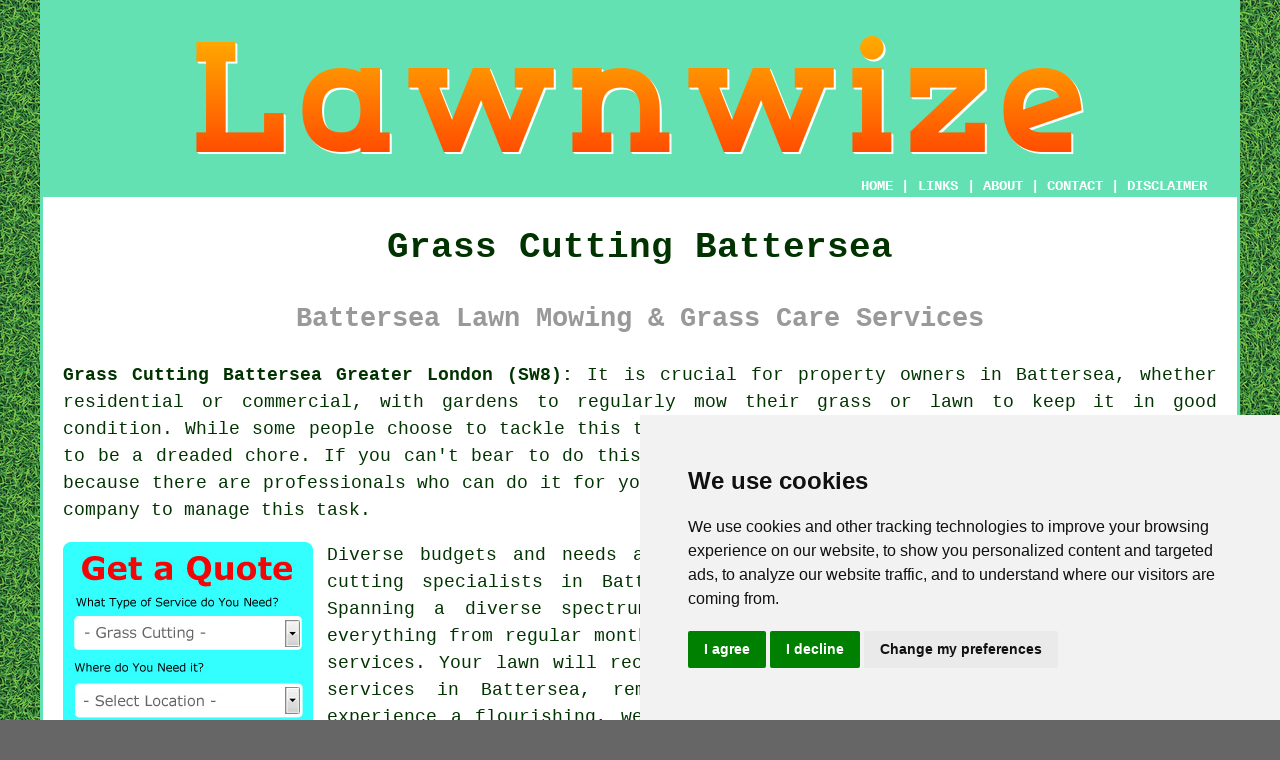

--- FILE ---
content_type: text/html
request_url: https://www.lawnwize.uk/battersea.html
body_size: 10152
content:
<!doctype html>

<html lang="en">

<head>

<meta charset="utf-8">
  
<title>Battersea Grass Cutting - Lawn Mowing Service</title> <!-- end Grass Cutting Battersea Greater London title -->

<meta name="description" content="Grass Cutting Battersea Greater London (SW8) - ❤️ A Neat Lawn - If you're searching for lawn mowing services in Battersea, check us out TODAY!" />

<meta name="keywords" content="grass cutting Battersea, lawn mowing, Battersea, lawn care" />

<link href="oneColFixCtrHdr.css" rel="stylesheet" type="text/css" />

<meta name=viewport content="width=device-width, initial-scale=1">

<link rel="icon" type="image/x-icon" href="favicon.ico" />

</head>

<body class="oneColFixCtrHdr">

<!-- Start of Cookie Consent --><script type="text/javascript" src="cookie-consent.js" charset="UTF-8"></script>

<script type="text/javascript" charset="UTF-8">

document.addEventListener('DOMContentLoaded', function () {

cookieconsent.run({"notice_banner_type":"simple","consent_type":"express","palette":"light","language":"en","page_load_consent_levels":["strictly-necessary"],"notice_banner_reject_button_hide":false,"preferences_center_close_button_hide":false,"website_name":"https://www.lawnwize.uk","website_privacy_policy_url":"https://www.lawnwize.uk/privacy-policy.html"});

});

</script><!-- End of Cookie Consent -->

<div id="container">
  <div id="header">
  
    <div id="logo"><img src="images/lawnwize-logo.png" alt="Lawn Mowing Battersea Greater London - Lawn Care - Grass Cutting" title="Grass Cutting Battersea" class="logo" /></div> <!-- end div logo -->

    <div class="navigation" id="navigation"><a href="https://www.lawnwize.uk">HOME</a> | <div class="dropdown"> <button class="dropbtn">LINKS</button> <div class="dropdown-content"><a href="battersea.html">Grass Cutting Battersea</a> <a href="tarleton.html">Lawn Care Services</a>
<a href="south-woodham-ferrers.html">Routine Grass Cutting</a>
<a href="millom.html">Grass Cutting Experts</a>
<a href="sprotbrough.html">Grass Cutting</a>
<a href="ince-in-makerfield.html">Lawn Care Companies</a>
<a href="stamford.html">Cheap Lawn Mowing</a>
<a href="romiley.html">Lawn Mowing</a>
<a href="wantage.html">Grass Cutting Specialists</a>
<a href="tavistock.html">Grass Cutting Services</a>
<a href="edwinstowe.html">Lawn Care Experts</a>
<a href="grays.html">Lawn Mowing Services</a>
<a href="dereham.html">Cheap Lawn Mowing</a>
<a href="west-bromwich.html">Lawn Care</a>
<a href="cranleigh.html">Lawn Care</a>
<a href="bracknell.html">Cheap Grass Cutting</a>
<a href="bury.html">Lawn Care Experts</a>
<a href="dunblane.html">Lawn Care Companies</a>
<a href="brockworth.html">Commerical Grass Cutting</a>
<a href="wadhurst.html">Commerical Grass Cutting</a>
<a href="hereford.html">Grass Cutting</a>
<a href="scarcliffe.html">Lawn Care</a>
<a href="bletchley.html">Grass Cutting Experts</a>
<a href="llantwit-major.html">Regular Grass Cutting</a>
<a href="innsworth.html">Domestic Grass Cutting</a>
<a href="much-wenlock.html">Grass Cutting</a>
<a href="ilford.html">Lawn Care Specialists</a>
<a href="bexleyheath.html">Grass Cutting</a>
<a href="coleford.html">Lawn Care</a>
<a href="elstead.html">Cheap Grass Cutting</a>
<a href="buxton.html">Grass Cutting</a>
<a href="yeadon.html">Lawn Care Companies</a>
<a href="alloa.html">Commerical Grass Cutting</a>
<a href="mottingham.html">Lawn Care Companies</a>
<a href="winchcombe.html">Routine Grass Cutting</a>
<a href="alton.html">Lawn Care Companies</a>
<a href="rainford.html">Lawn Care Experts</a>
<a href="up-holland.html">Lawn Maintenance</a>
<a href="morley.html">Lawn Care Companies</a>
<a href="swinton.html">Domestic Grass Cutting</a>
<a href="verwood.html">Lawn Maintenance</a></div></div> | <a href="about.html" rel="nofollow">ABOUT</a> | <a href="contact.html" rel="nofollow">CONTACT</a> | <a href="disclaimer.html" target="_blank" rel="nofollow">DISCLAIMER</a></div>
  <!-- end #header --></div>
  <div id="mainContent">

    <h1 class="centretext">Grass Cutting Battersea</h1>
    
    <h2 class="greytext">Battersea Lawn Mowing &amp; Grass Care Services</h2>
    
    <div id="article"><p><strong class="boldlink"><a href="https://www.lawnwize.uk">Grass Cutting Battersea Greater London (SW8):</a></strong> It is crucial for property owners in Battersea, whether residential or commercial, with gardens to regularly mow their grass or lawn to keep it in good condition. While some people choose to tackle this task, mowing the lawn is a job that most people find to be a dreaded chore. If you can't bear to do this job, or just don't have the time, you needn't fret because there are professionals who can do it for you. You can use the services of a local <span class="blacklinks"><a href="plaistow.html" title="grass cutting">grass cutting</a></span> company to manage this task.</p> <!-- end paraone -->

<div id="quote"><a href="contact.html" rel="nofollow"><img src="images/grass-cutting-quote-form.jpg" alt="Free Battersea Grass Cutting  Quotes" title="Free Battersea Grass Cutting Quotes" /></a></div>

<div id="paratwo"><p>Diverse budgets and needs are catered to by gardeners and professional grass cutting specialists in Battersea, with their flexible <span class="blacklinks"><a href="underwood.html" title="lawn mowing packages">lawn mowing packages</a></span>. Spanning a diverse spectrum, these inclusive lawn care solutions encompass everything from regular monthly or weekly maintenance to once-only <span class="blacklinks"><a href="romsey.html" title="grass cutting services">grass cutting services</a></span>. Your lawn will receive professional management when you opt for these services in Battersea, removing any anxieties about its upkeep. You can experience a flourishing, well-maintained <span class="blacklinks"><a href="weaverham.html" title="garden">garden</a></span> without the arduous commitment of do-it-yourself lawn care by placing your trust in such gardening experts. With professionals in control, you can appreciate the convenience of a well-groomed lawn throughout the year.</p></div> <!-- end paratwo -->

<img src="images/trade-images/grass-cutting-near.jpg" alt="Grass Cutting Battersea Greater London (SW8)" title="Grass Cutting Battersea Greater London (SW8)" class="floatright" />

<div id="parathree">Even if you're tempted to ask a friend or neighbour to <span class="blacklinks"><a href="pagham.html" title="mow your lawn">mow your lawn</a></span>, there are several reasons why it may be better to hire a specialist instead. A professional lawn care service can cut your lawn to the right length and fertilise it appropriately, thanks to their knowledge and expertise. In contrast, a neighbour or friend might lack the same level of experience or knowledge, potentially leading to uneven cutting, grass damage, or other issues. Additionally, a professional lawn care service is insured, which means that you're protected in the event of any mishaps or damage. Lastly, hiring a specialist lawn care service makes sure that the job is done consistently and reliably, without any concerns about whether your neighbour or acquaintance will show up to do the work.</div> <!-- end parathree -->

<div id="parafour"><p>You shouldn't overlook the importance of having your lawn looked after by someone who knows precisely what they are doing, which is of course the advantage of using a professional <span class="blacklinks"><a href="muswell-hill.html" title="grass cutting service">grass cutting service</a></span> in Battersea, instead of a friend of a friend. If you actually take pride in your lawn, you should avoid hiring some uninvited person who just knocks on your door offering to cut the grass.</p></div> <!-- end parafour -->

<img src="images/trade-images/local-lawn-mowing.jpg" alt="Lawn Mowing Battersea UK" title="Lawn Mowing Battersea UK" class="floatleft" />

<div id="parafive"><p>So, precisely what are the primary benefits associated with getting your grass cut frequently by a specialist lawn care company in Battersea? - 1. It means you do not have to fork out your money on expensive lawn cutting tools, mowers and fuel.
2. It eliminates all of the stress, hassle and burden of having to mow your own lawn.
3. Grass treatments will be applied when needed, for example weed control, scarifying and fertilizers.
4. The experts provide all the necessary equipment to do an excellent job.
5. It saves you time and enables you to relax and get on with other more important things.
6. Your lawn will invariably look tidy and neat, acting as a deterrent to burglars who target unkempt properties.
7. All of the grass cuttings and waste will be taken away, saving you continuous trips to the council tip.</p></div> <!-- end parafive -->

<div id="parasix"><p>Of course, there are costs associated with enlisting a professional Battersea lawn mowing company, but these are cancelled out somewhat by the benefits described above. If the cost is a big factor for you, a bit of groundwork may be needed so as to uncover a good but sensibly affordable lawn mowing service in Battersea.</p></div> <!-- end parasix -->

<img src="images/trade-images/lawncare.jpg" alt="Lawn Care Battersea (SW8) - Lawn Maintenance" title="Lawn Care Battersea (SW8) - Lawn Maintenance" class="floatright" />

<div id="paraseven"><p>In accordance with the state of your lawn the professionals can provide a host of additional <span class="blacklinks"><a href="peckham.html" title="lawn care services">lawn care services</a></span> apart from just grass cutting Battersea, including moss removal, strimming, feeding, edging, over-seeding, patch repairs, aerating, top dressing, watering and turfing. Battersea companies providing grass cutting services are also likely to do digging, pruning, waste removal, hedge cutting, leaf clearing, landscaping, planting and other types of garden management and upkeep.</p></div> <!-- end paraseven -->

<div id="paraeight"><p>Your Battersea lawn mowing specialist should also be capable of producing stunning designs in your lawn by mowing in alternate directions or in a particular way, with striped, zig-zag or chequerboard patterns being the result. This is especially desirable if you've got a wide, open expanse of grass that's visible from your house or from a road.</p></div> <!-- end paraeight -->

<img src="images/trade-images/lawn-treatment.jpg" alt="Lawn Treatment Battersea (020)" title="Lawn Treatment Battersea (020)" class="floatleft" />

<div id="paranine"><p>When you require frequent <span class="blacklinks"><a href="wanstead.html" title="grass cutting">grass cutting</a></span> in Battersea, it is usually advisable to ask prospective companies for references, seeing as you will be wanting your lawn to get the very best care possible, and favourable testimonials from past clients will go some way to guaranteeing this</p></div> <!-- end paranine -->

<div id="friendsandfamily"><p>There's a fair likelihood that a person you know will have had lawn mowing undertaken fairly recently, hence you can friends, family and neighbours for recommendations of lawn mowing services they have previously used in Battersea. Positive word of mouth endorsements are preferred by most homeowners in Battersea (over eighty percent according to research), therefore if you know of a friend or family member who has had lawn mowing done, ask if they are prepared to recommend someone. From the shortlist of companies, try to obtain at least 2 or 3 quotations.</p></div> <!-- end div friendsandfamily -->

<div id="paraten"><p>The RHS (Royal Horticultural Society) website is the spot to head if you're planning to care for your own lawn and want professional help and advice to make certain you accomplish the job correctly. Their dedicated page addresses subjects like watering, taking care of new lawns, mowing, over-seeding, lawn problems, feeding, killing moss and lawn care treatments.</p></div> <!-- end paraten -->

<div id="addedparaone"><h3>Beyond Mowing - Additional Services</h3><p>Your lawn deserves more than just a mow! Many lawn mowing services in Battersea extend their services to include supplemental treatments. This enables you to create a complete lawn care package for a flourishing garden space:</p><ol>
<li>Edging and trimming: Those finishing touches! Neat lawn borders and sharp lines around flower beds and paths enhance your garden's appearance, creating a polished and finished feel.</li>
<li>Fertilisation and weed control: Unlock the full potential of your lawn! Specialist services offer a targeted approach. After assessing your lawn's particular needs, they will apply the right weed control products and fertilisers, promoting healthy growth and a lush, weed-free paradise.</li>
<li>Leaf removal: Leaf removal, particularly in autumn can be a time-consuming job. Specialist services can efficiently and quickly remove fallen leaves, protecting your lawn from possible damage.</li>
<li>Pest Control: Pest control services targeting common lawn pests for example leatherjackets, grubs, ants and moles are offered by some lawn care specialists located in Battersea. Health threats to both pets and humans are posed by these pesky invaders, alongside the damage they inflict on grass and plants.</li>
<li>Overseeding: Patchy lawn causing problems? Overseeding could be your solution! By planting more grass seed in thin or bare areas, you can revive your lawn and achieve a greener, more lush look.</li>
<li>Aeration: Aeration helps to relieve soil compaction, allowing essential water, nutrients and air to reach the grass roots, promoting healthier growth.</li>
</ol><p>In a nutshell, the increased focus on holistic <span class="blacklinks"><a href="kingsbury.html" title="lawn maintenance">lawn maintenance</a></span> is reflected in the varied range of additional services that have been offered by lawn care providers over the past few years. Such services, which include pest management, aeration, weed control and fertilisation, are aimed at promoting the beauty, longevity and health of lawns by addressing a wide range of problems. Local lawn care companies enable householders in Battersea to enjoy lush, green lawns that enhance the visual impact of their outdoor living areas.</p></div> <!-- end div addedparaone -->

<div id="smallquote"><a href="contact.html" rel="nofollow"><img src="images/click-for-a-quote.png" alt="Gardener Quotes in Battersea Greater London" title="Gardener Quotes in Battersea Greater London" /></a></div> <!-- end div smallquote -->

<div id="villages"><p><span class="blacklinks"><a href="tyldesley.html" title="Lawn mowing">Lawn mowing</a></span> is widely available in <a href="https://en.wikipedia.org/wiki/Battersea" target="_blank">Battersea</a> and also nearby in: Earl's Court, Churchill Gardens, Vauxhall, Winstanley Estate, Nine Elms, Pimlico, Hurlingham, Fulham, Baron's Court, Chelsea, Little Portugal, Wandsworth, Cremorne Estate, Cotton Row, Brixton, South Lambeth, and in these postcodes SW11 1LH, SW11 1QJ, SW11 1GL, SW11 1PT, SW11 1EN, SW11 1AR, SW11 1PH, SW11 1PX, SW11 1LA, and SW11 1JR. Local Battersea <span class="blacklinks"><a href="neston.html" title="lawn mowing">lawn mowing</a></span> services will most likely have the postcode SW8 and the telephone dialling code 020. To to make enquiries and obtain quotations for <span class="blacklinks"><a href="neston.html" title="lawn mowing">lawn mowing</a></span>, you can simply click on the "Quote" banner.</p></div> <!-- end div villages -->


<div id="OPTIONALTHIRTEEN"></div> <!-- end div optional thirteen 8V 3OPS -->

<div id="OPTIONALFOUR"></div> <!-- end div optional four -->

<div id="OPTIONALTHREE"></div> <!-- end div optional three -->

<div id="OPTIONALTWELVE"><h3>Hedge Cutting</h3><p>Hiring a gardener to keep your hedge trimmed is a smart solution for maintaining an attractive and well-groomed garden. A well-maintained hedge in Battersea can create privacy, add an attractive feature, and elevate your property's worth. Opting for a professional gardener to trim your hedge can provide several advantages, including saving you time and effort, ensuring the task is performed correctly, and protecting the hedge and surrounding plants from harm. With their expertise and equipment, a skilled gardener can cut your hedge to your liking and remove any diseased or dead branches to keep it healthy and well-maintained. In addition to trimming your hedge, a skilled gardener can provide suggestions on when to do so and offer guidance on its upkeep between trims. All in all, investing in a gardener to cut back your hedge is a smart choice for anybody who wants to maintain a beautiful and healthy garden with minimal effort.</p></div> <!-- end div optional twelve 20V -->

<div id="OPTIONALSIX"></div> <!-- end div optional six -->

<div id="OPTIONALFIVE"></div> <!-- end div optional five -->

<div id="OPTIONALELEVEN"></div> <!-- end div optional eleven -->

<div id="OPTIONALNINE"></div> <!-- end div optional nine -->

<div id="disorderedone"><h3>Lawn Mowers - The Different Kinds</h3><ul><li>Cordless Mowers</li> 
<li>Power Scythes</li> 
<li>Electric Lawn Mowers</li> 
<li>Ride-On Mowers</li> 
<li>Rotary Mowers</li> 
<li>Grass Strimmers</li> 
<li>Push Lawn Mowers</li> 
<li>Cylinder Lawn Mowers</li> 
<li>Hover Lawn Mowers</li> 
<li>Hand Scythes</li> 
<li>Mulching Mowers</li></ul></div> <!-- end div disorderedone -->

<div id="OPTIONALONE"></div> <!-- end div optional one -->

<div id="OPTIONALEIGHT"></div> <!-- end div optional eight -->

<div id="OPTIONALSEVEN"></div> <!-- end div optional seven -->

<div id="OPTIONALFOURTEEN"></div> <!-- end div optional fourteen 8V -->

<div id="OPTIONALTWO"><h3>Lawn Edging</h3><p>Using lawn edging is a simple way to keep your garden in Battersea looking neat and tidy. It establishes a clear separation between your lawn and other areas, like patios, paths, or flower beds. Installing lawn edging helps to stop grass from encroaching into undesired areas, ensuring everything remains well-maintained.</p><img src="images/trade-images/lawn-edging-near.jpg" alt="Lawn Edging Battersea" title="Lawn Edging" class="floatright" /><p>Various types of lawn edging exist to select from, depending on the desired look and style for your garden in Battersea. Some of the most popular options include stone, wooden, metal, and plastic borders. With each material providing a different aesthetic and durability, picking the one that suits your garden's requirements is vital.</p><p>It's relatively easy to install lawn edging as a DIY project. To begin, mark out the desired location for the edging and then dig a shallow trench along that line. After preparing the trench, position your chosen edging material and secure it, ensuring it is firmly set at the proper height.</p><p>Lawn edging provides both aesthetic benefits and practical advantages, making maintenance much easier. With well-defined boundaries, trimming and mowing become more straightforward, and the risk of grass spreading into pathways or flower beds is minimised. All things considered, incorporating lawn edging into your garden is a practical and attractive method to keep it tidy and well-organised. (Lawn Edging Battersea)</p></div> <!-- end div optional two -->

<div id="OPTIONALTEN"><h3>Have A Gorgeous Lawn in Battersea Using These Few Tips</h3><p>You can get a beautiful lawn in Battersea and you don't have to use nasty chemicals for it to happen. Your lawn may grow to be healthier when you don't use any noxious chemicals. Introducing chemicals won't only poison the soil but contaminate the water. You can get your grass off of chemicals by following these tips.</p><p>The best weed control is usually to simply pull them out of the ground. When you pull weeds before they seed, they will not grow back. A complete root body may really need to be taken out for certain sorts of perennial weeds. Weeds, such as clover, tend to be beneficial weeds that can be tolerated. Clover delivers nitrogen to the earth making it good for keeping your grass healthy and beautiful. You need to get a soil test kit to ascertain what's in your soil. You can also figure out the pH balance as well as what nutrients are lacking in your soil.</p><img src="images/trade-images/lawn-care-tips.jpg" alt="Grass Care Tips Battersea" title="Grass Care Tips Battersea" class="floatright" /><p>When your lawn features bald areas, re-seed using a mix of different grass varieties. Disease is a prevalent occurrence but it won't affect all kinds of grass so a mixture will guarantee some strong growth. You do not want the grass to become heavy thatch so you should break it up, and also aerate the soil. This will likely allow the roots to gain beneficial nutrients from the soil. Earthworms will aerate your grass better than any other thing. If the top part of thatch should get thicker than 12mm, then you should have it de-thatched. By failing to do this, you will have problems with nutrients, water and air not entering into your soil. Thatching will be cleared if you rake your lawn soon after you aerate it.</p><p>It is okay to have a bit of thatch and grass clippings due to the fact it will help with decomposing organic matter which will boost your lawn's health. Your grass ought to be about 2-3 inches tall and you shouldn't cut any more than a third to avoid "shock". If you would like to avoid grass problems, you should have your mower blades correctly sharpened. It is advisable to use natural fertilizer since nutrients will last much longer in the soil than mass produced fertilizers. Thatch and grass trimmings decompose better in organic fertiliser and the best of all is manure from sheep.</p><p>Make sure to only water your lawn as needed and get the water down to a good depth. When you don't, you are going to have superficial roots that will be more susceptible to insects and disease.  You will have the best looking lawn in the street if you decide to abide by these steps. (Tags: Grass Care Battersea, Grass Maintenance Tips Battersea, Grass Care Tips Battersea).</p></div> <!-- end div optional ten -->


<div id="FOOTPRINT"></div> <!-- end div footprint -->

<div id="OPTIONALFIFTEEN"></div> <!-- end div optional fifteen -->

<div id="OPTIONALSIXTEEN"></div> <!-- end div optional sixteen -->

<div id="temp"><h3>Battersea Grass Cutting Quotes</h3><img src="images/trade-images/quotes.jpg" alt="Grass Cutting Quotes Battersea" title="Grass Cutting Quotes Battersea" class="floatleft" /><p>Obtaining grass cutting price estimates is a pivotal process in selecting the suitable service provider for your lawn maintenance obligations. Kick off your search by examining local specialists and asking for quotes from different providers. Ensure clarity regarding your specifications and provide precise details about the size and condition of your lawn, and desired services. Review the quotes received, taking into account aspects such as pricing, services provided, and the opinions of previous clients. It is important to remember that the lowest priced option may not always provide the highest value, so give precedence to quality and dependability. Invest time in evaluating and understanding the terms of every quote before finalising your decision. By gathering and comparing quotations for grass cutting, you can make an informed decision and ensure your lawn receives the utmost care whilst remaining within your budget. (21212 - Lawn Mowing Quotes Battersea)</p></div> <!-- end div temp -->

<div id="temptwo"></div> <!-- end div temptwo -->


<div id="projects"></div> <!-- end div projects -->

<div id="skiphire"></div> <!-- end div skiphire -->

<div id="sentencesone"></div> <!-- end div sentencesone -->

<div id="search"></div> <!-- end div search -->

<div id="addedstuff"></div> <!-- end div addedstuff -->

<div id="tasks"><h3>Lawn Care Tasks Battersea</h3><img src="images/trade-images/related-tasks.jpg" alt="Lawn Care Tasks Battersea" title="Lawn Care Tasks Battersea" class="floatleft" /><p>You will soon find that there are many different jobs that the majority of <span class="blacklinks"><a href="wotton-under-edge.html" title="gardeners">gardeners</a></span> will be prepared to handle inside and outside your house in Battersea and some examples are: grass cutting packages, weekly lawn mowing, lawn care estimates, lawn replacement, lawn care, grass restoration services in Battersea, lawn aeration, mulch mowing, lawn scarifying, weed removal, routine grass cutting, monthly lawn mowing, local grass cutting, <span class="blacklinks"><a href="hawkwell.html" title="lawn mow services">lawn mow services</a></span>, hedge cutting, lawn re-turfing, lawn weed control, emergency grass cutting, lawn sprinkler services, lawn trimming, lawn care during drought in Battersea, regular grass cutting, lawn top dressing, lawn flattening, grass cutting quotes, lawn grass cutting, lawn mowing in Battersea, grass care, weekly grass cutting, lawn seeding in Battersea, and numerous others not mentioned in this post. These are just some of the duties that are accomplished by those specialising in <span class="blacklinks"><a href="armadale.html" title="grass cutting">grass cutting</a></span>. Battersea specialists will be happy to inform you of their full range of services.</p></div> <!-- end div tasks -->


	<div id="extraquote"><a href="contact.html" rel="nofollow"><img src="images/click-for-a-quote.png" alt="Book a Gardener in Battersea (SW8)" title="Book a Gardener in Battersea (SW8)" /></a></div> <!-- end div extraquote -->

<div id="placesnear"><h3>Grass Cutting Near Battersea:</h3><p>Also <span class="blacklinks"><a href="bristol.html">find</a></span>: Pimlico grass cutting, Chelsea grass cutting, Vauxhall grass cutting, Fulham grass cutting, Cotton Row grass cutting, Wandsworth grass cutting, Cremorne Estate grass cutting, Baron's Court grass cutting, South Lambeth grass cutting, Hurlingham grass cutting, Little Portugal grass cutting, Brixton grass cutting, Nine Elms grass cutting, Churchill Gardens grass cutting, Earl's Court grass cutting, Winstanley Estate grass cutting and more. There are gardening companies who do <span class="blacklinks"><a href="dawley.html" title="grass cutting">grass cutting</a></span> in pretty much all of these towns and villages. With their expertise and equipment, these versatile professionals make sure your lawn is carefully trimmed and maintained, keeping it in perfect shape throughout the seasons. The upkeep of your lawn is a taxing job, necessitating the assistance of seasoned gardeners who are well-versed in the nuances of <span class="blacklinks"><a href="lindfield.html" title="grass cutting">grass cutting</a></span>. Local householders can obtain grass cutting estimates by simply clicking <a href="contact.html" rel="nofollow">here</a>.</p></div> <!-- end div places near -->

<div id="unordered"><h2><strong class="boldlink"><a href="battersea.html">Lawn Care Services Battersea</a></strong></h2>

	<div id="bark">
	<div id="quotetext"><strong>Find a Gardener in Battersea Here</strong></div>
<div id="ratedpeople"><a href="contact.html" rel="nofollow"><img src="images/lawn-mowing-quotes.jpg" alt="Contact a Gardener Battersea (020)" title="Contact a Gardener Battersea (020)" /></a></div>
	</div>
	
	<ul>
		<li>Lawn Trimming</li>
<li>Gardening Services</li>
<li>Lawn Mowing</li>
<li>Lawn Maintenance</li>
<li>Lawn Turfing</li>
<li>Lawn Weed Killing</li>
<li>Domestic Grass Cutting</li>
<li>Lawn Care Specialists</li>
<li>Residential Lawn Care</li>
<li>Cheap Lawn Mowing</li>
<li>Lawn Edging</li>
<li>Commercial Grass Cutting</li>
<li>Lawn Care Services</li>
<li>Lawn Fertilizing</li>
	</ul></div> <!-- end div unordered -->
	
	
<div id="streets"></div> <!-- end div streets -->

<div id="otherskills"><p><strong>More Battersea Services:</strong> While you may just be in search of somebody who is able to do <span class="blacklinks"><a href="hook.html" title="grass cutting">grass cutting</a></span> in Battersea, you can also find <a href="contact.html" rel="nofollow">patio building</a> in Battersea, <a href="contact.html" rel="nofollow">garden design &amp; planning</a> in Battersea, <a href="contact.html" rel="nofollow">deck building</a> in Battersea, <a href="other-trades.html" rel="nofollow">waste removal</a> in Battersea, <a href="contact.html" rel="nofollow">landscaping</a> in Battersea, <a href="other-trades.html" rel="nofollow">a stonemason</a> in Battersea, <a href="other-trades.html" rel="nofollow">an electrician</a> in Battersea, <a href="contact.html" rel="nofollow">wooden fencing</a> in Battersea, <a href="other-trades.html" rel="nofollow">pressure washing</a> in Battersea, <a href="contact.html" rel="nofollow">garden waste clearance</a> in Battersea, <a href="contact.html" rel="nofollow">garden shed installation</a> in Battersea, <a href="contact.html" rel="nofollow">a garden pond installer</a> in Battersea, <a href="other-trades.html" rel="nofollow">a handyman</a> in Battersea, and other <span class="blacklinks"><a href="elstead.html" title="services">services</a></span>.</p></div> <!-- end div other skills -->


<!-- start div gallery -->

<div class="gallery">
  <div class="column">
    <img src="images/trade-images/local-grass-cutting.jpg" alt="Grass Cutting Battersea" title="Grass Cutting Battersea" style="width:100%">
  Grass Cutting Battersea</div>
  <div class="column">
    <img src="images/trade-images/lawn-mowing-near.jpg" alt="Lawn Mowing Battersea" title="Lawn Mowing Battersea Greater London" style="width:100%">
  Lawn Mowing Battersea</div>
  <div class="column">
    <img src="images/trade-images/lawn-scarifying-machine.jpg" alt="Lawn Care Services Battersea UK" title="Lawn Care Services Battersea UK" style="width:100%">
  Lawn Care Services Battersea</div>
</div>

<!-- end div gallery -->


<div id="info"><p>For the best local information on Battersea, Greater London take a look <a href="https://www.wandsworth.gov.uk/" target="_blank">here</a></p></div> <!-- end div info -->

<div id="maintowns"><p>More: <a href="fleetwood.html">Lawn Care</a>, <a href="mapplewell.html">Lawn Maintenance</a>, <a href="prestonpans.html">Grass Cutting Services</a>, <a href="cosby.html">Cheap Lawn Mowing</a>, <a href="barnard-castle.html">Cheap Lawn Mowing</a>, <a href="tooting.html">Residential Lawn Care</a>, <a href="whitwell.html">Lawn Care Experts</a>, <a href="lindfield.html">Regular Grass Cutting</a>, <a href="houghton-le-spring.html">Grass Cutting Experts</a>, <a href="pendlebury.html">Cheap Lawn Care</a>, <a href="earley.html">Cheap Grass Cutting</a>, <a href="droylsden.html">Residential Lawn Care</a>, <a href="clevedon.html">Grass Cutting Services</a>, <a href="alderholt.html">Lawn Care Companies</a>, <a href="burton-upon-strather.html">Lawn Care Specialists</a>, <a href="pill.html">Regular Grass Cutting</a>, <a href="west-kirby.html">Grass Cutting Services</a>, <a href="alrewas.html">Lawn Care Companies</a>, <a href="dalston.html">Lawn Care Services</a>, <a href="lambeth.html">Lawn Care Services</a>, <a href="bellshill.html">Lawn Trimming</a>, <a href="dalston.html">Commerical Grass Cutting</a>, <a href="chadwell-st-mary.html">Routine Grass Cutting</a>, <a href="barton-upon-humber.html">Grass Cutting Services</a>, <a href="hook.html">Cheap Lawn Care</a>, <a href="towcester.html">Lawn Care Services</a>, <a href="neasden.html">Lawn Trimming</a>, <a href="how-wood.html">Regular Grass Cutting</a>, <a href="raunds.html">Lawn Care</a>, <a href="deanshanger.html">Lawn Care Specialists</a>, <a href="../lawn-mowing/chiswick.html">Grass Cutting Specialists</a>, <a href="../lawn-mowing/alrewas.html">Lawn Care Specialists</a>, <a href="../lawn-mowing/filton.html">Routine Grass Cutting</a>, <a href="../lawn-mowing/mytchett.html">Lawn Mowing Services</a>, <a href="../lawn-mowing/chineham.html">Grass Cutting Experts</a>.</p></div> <!-- end div maintowns -->

<div id="OPTIONALJOBS"><p><strong>Battersea Gardener Jobs:</strong> Get grass cutting jobs in Battersea here: <a href="https://www.indeed.co.uk/Gardener-jobs-in-Battersea" target="_blank">Battersea Gardener Jobs</a></p></div> <!-- end div optionaljobs -->


<div id="postcode"><p>Specialist lawn care in SW8 area, 020.</p></div> <!-- end div postcode -->

<p><a href="https://www.lawnwize.uk/battersea.html" target="_top">TOP - Grass Cutting Battersea</a></p>

	<div id="keywords"><p>Lawn Maintenance Battersea - Commercial Grass Cutting Battersea - Grass Cutting Battersea - Lawn Weed Killing Battersea - Lawn Turfing Battersea - Lawn Care Specialists Battersea - Lawn &amp; Grass Cutting Services Battersea - Lawn Trimming Battersea - Lawn Mowing Battersea</p></div> <!-- end div keywords --></div> <!-- end Grass Cutting Battersea (020) article -->

    <h3 class="centretext"><a href="https://www.lawnwize.uk">HOME - GRASS CUTTING UK</a></h3>
    
	<div id="date"><p>(This grass cutting Battersea page was generated on 05-03-2025)</p></div> <!-- end div date -->    
    
	<!-- end #mainContent --></div>
  <div id="footer">
  <div class="floatleft" id="sitemap"><p><a href="ror.xml" target="_blank">Sitemap</a> - <a href="grass-cutting.php">Grass Cutting</a> - <a href="new-pages.html">New</a> - <a href="updated-pages.html">Updated</a> - <a href="../lawn-mowing/">Lawn Mowing</a> - <a href="../grass-cutting/">Grass Trimming</a></p></div>
  <div class="floatright" id="privacy"><p><a href="privacy-policy.html" target="_blank" rel="nofollow">Privacy</a></p></div>
<p>&nbsp;</p>
	<div id="footerad"><a href="contact.html" rel="nofollow"><img src="images/click-for-a-quote.png" alt="QUOTES FOR GRASS CUTTING BATTERSEA" title="QUOTES FOR GRASS CUTTING BATTERSEA" /></a></div>
    <p>&copy; Lawnwize 2025 - Lawn Mowing Battersea (SW8)</p>
    <br />
  <!-- end #footer --> <!-- end Grass Cutting Battersea SW8 page --></div>
<!-- end #container --></div>

</body>
</html>

--- FILE ---
content_type: text/css
request_url: https://www.lawnwize.uk/oneColFixCtrHdr.css
body_size: 2483
content:
@charset "utf-8";
body {
	margin: 0; /* it's good practice to zero the margin and padding of the body element to account for differing browser defaults */
	padding: 0;
	text-align: center; /* this centers the container in IE 5* browsers. The text is then set to the left aligned default in the #container selector */
	color: #030;
	background-color: #666666;
	background-image: url(images/grass-cutting-background.jpg);
	font-family: "Courier New", Courier, monospace;
	font-size: 18px;
}
.oneColFixCtrHdr #container {
	max-width: 1200px;  /* using 20px less than a full 800px width allows for browser chrome and avoids a horizontal scroll bar */
	background: #FFFFFF; /* the auto margins (in conjunction with a width) center the page */
	border: 3px solid #63E1B3;
	text-align: justify; /* this overrides the text-align: center on the body element. */
	margin-top: 0;
	margin-right: auto;
	margin-bottom: 0;
	margin-left: auto;
	line-height: 1.5;
}
.oneColFixCtrHdr #header {
	padding-top: 0;
	padding-right: 15px;
	padding-bottom: 0;
	padding-left: 15px;
	background-color: #63E1B3;
}
.oneColFixCtrHdr #header h1 {
	margin: 0; /* zeroing the margin of the last element in the #header div will avoid margin collapse - an unexplainable space between divs. If the div has a border around it, this is not necessary as that also avoids the margin collapse */
	padding: 10px 0; /* using padding instead of margin will allow you to keep the element away from the edges of the div */
}
.oneColFixCtrHdr #mainContent {
	padding: 0 20px; /* remember that padding is the space inside the div box and margin is the space outside the div box */
	background: #FFFFFF;
}
.oneColFixCtrHdr #footer {
	padding: 0 10px;
	background-color: #63E1B3;
	font-size: 12px;
}
.oneColFixCtrHdr #footer p {
	margin: 0; /* zeroing the margins of the first element in the footer will avoid the possibility of margin collapse - a space between divs */
	padding: 10px 0; /* padding on this element will create space, just as the the margin would have, without the margin collapse issue */
}
.floatleft {
	float: left;
	margin-right: 14px;
}
.floatright {
	float: right;
	margin-left: 14px;
}

.centretext {
	text-align: center;
}
.greendottedborder {
	border: 3px double;
	color: #63E1B3;
}
.redlink {
	color: #63E1B3;
	text-decoration: none;
}
.redlink A:link {
color: #63E1B3;
text-decoration: none;
}

.redlink A:visited {
color: #E84C3D;
text-decoration: none;
}

.redlink A:hover {
color: #CC0000;
text-decoration: underline;
}
.blacklinks {
	color: #030;
	text-decoration: none;
}
.blacklinks A:link {
	color: #030;
	text-decoration: none;
	font-weight: normal;
}

.blacklinks A:visited {
color: #030;
text-decoration: none;
}

.blacklinks A:hover {
color: #CC0000;
text-decoration: underline;
}
.redborder {
	border: 1px solid #F00;
}
.disclaimer {
	font-size: 10px;
	color: #E84C3D;
}
.navigation {
	font-weight: bold;
	font-size: 14px;
	color: #FFF;
	background-color: #63E1B3;
	text-align: right;
	position: relative;
	vertical-align: middle;
	padding-right: 15px;
	padding-bottom: none;
	text-decoration: none;
}
.navigation A:link {
	color: #FFF;
	text-decoration: none;
}

.navigation A:visited {
	color: #FFF;
	text-decoration: none;
}

.navigation A:hover {
	color: #000;
	text-decoration: none;
}
.toppadding14 {
	padding-top: 14px;
}
.logo {
	padding: 3px;
}

.barkgreen {
	color: #4f7aa0;
}
.underline {
	text-decoration: underline;
	color: blue;
}
.boldlink a:link {
	color: #030;
    text-decoration: none;
}
.boldlink a:visited {
	color: #030;
    text-decoration: none;
}
img {
  width: auto ;
  max-width: 100% ;
  height: auto ;
  border: none;
}
ul {
	padding-top: 1px;
	padding-bottom: 1px;
}
ol li {padding-bottom: 10px;}
ol li::marker {font-weight: bold;}
#googlead {
	width: 336px;
	height: auto;
	float: right;
	padding-left: 14px;
}
#extragoogle {
	width: 336px;
	height: auto;
	float: right;
	padding-left: 14px;
}
#quote {
	max-width: 300px;
	float: left;
	padding-right: 14px;
	}
#quotetwo {
	max-width: 300px;
	float: right;
	padding-left: 14px;
	}
#bark {
	float: right;
	max-width: 300px;
	border: 3px double;
	color: #63E1B3;
	margin-left: 15px;
}
#ratedpeople {
	height: 237px;
	float: left;
	position: inherit;
	border: 3px double;
	background-color: #63E1B3;
}
#quotetext {
	height: 50px;
	width: auto;
	text-align: center;
	font-weight: bold;
	color: #FFF;
	padding-bottom: 30px;
	padding-left: 10px;
	padding-right: 10px;
	background-color: #63E1B3;
}
#footerad {
	margin: auto;
	text-align: center;
	padding-top: 5px;
	padding-bottom: 15px;
}
#keywords {
	text-align: center;
	font-size: 12px;
	color:#63E1B3;
}
#logo {
	text-align: center;
	padding-top: 30px;
	padding-bottom: 10px;
}
#smallquote {
	text-align: center;
}
#extraquote {
	text-align: center;
}
#thirdquote {
	text-align: center;
}
#towns {
	font-size: 10px;
	color: #369;
}
#unordered {
	font-weight: bold;
}
#disorderedone {
	font-weight: bold;
	color: #FF748C;
	padding: 3px;
	background-color: #6FF;
	margin-bottom: 10px;
	border: 1px solid #000;
	padding-right: 12px;
}
#disorderedone h3 {
	padding-left: 25px;
}
#disorderedtwo {
	font-weight: bold;
	padding: 3px;
	background-color: #FF748C;
	color: #6FF;
	margin-bottom: 10px;
	border: 1px solid #000;
}
#disorderedtwo h3 {
	padding-left: 25px;
}
#youtube { 
	float: right;
	margin-left: 14px;
}

#local {
	color: #000;
	margin-left: 5px;
	margin-right: 5px;
	padding: 3px;
	background-color: #e9e9e9;
	margin-bottom: 10px;
}
#local h3 {
	padding-left: 10px;
}
#local p {
	padding-left: 10px;
	padding-right: 10px;
}
#business {
	color:#F00;
}
  my-email::after {
    content: attr(data-domain);
}
  my-email::before {
    content: attr(data-user);
}

	/* below defines CSS rules for image GALLERY */
* {
  box-sizing: border-box;
}

.column {
  float: left;
  width: 33.33%;
  padding: 5px;
  font-size: 12px;
  font-weight: bold;
  text-align: center;
}

/* Clearfix (clear floats) */
.gallery::after {
  content: "";
  clear: both;
  display: table;
}

	/* above defines CSS rules for image GALLERY */
	
	/* below defines CSS rules for dropdown menu */
	
 /* Dropdown Button */
.dropbtn {
  background-color: #63E1B3;
  color: white;
  padding: 1px;
  font-size: 14px;
  font-weight: bold;
  border: none;
  font-family: "Courier New", Courier, monospace;
}

/* The container <div> - needed to position the dropdown content */
.dropdown {
  position: relative;
  display: inline-block;
}

/* Dropdown Content (Hidden by Default) */
.dropdown-content {
  display: none;
  position: absolute;
  background-color: #090;
  min-width: 200px;
  max-height: 500px;
  overflow: auto;
  box-shadow: 0px 8px 16px 0px rgba(0,0,0,0.2);
  z-index: 1;
}

/* Links inside the dropdown */
.dropdown-content a {
  color: black;
  padding: 12px 16px;
  text-decoration: none;
  display: block;
}

/* Change color of dropdown links on hover */
.dropdown-content a:hover {background-color: #ddd;}

/* Show the dropdown menu on hover */
.dropdown:hover .dropdown-content {display: block;}

/* Change the background color of the dropdown button when the dropdown content is shown */
.dropdown:hover .dropbtn {background-color: #3e8e41;} 
	
	/* above defines CSS rules for dropdown menu */	
	
.smallertext { font-size: 12px; }
.redtext { color: #F00; text-align: center; }
.greytext { text-align: center; color: #999; }
hr { width: 40%; color: #CCC; }
#prosone { font-weight:bold; color: #090; padding-left: 20px;}
#consone { font-weight:bold; color: #F00; padding-left: 20px;}
#prostwo { font-weight:bold; color: #090; padding-left: 20px;}
#constwo { font-weight:bold; color: #F00; padding-left: 20px;}
#prosthree { font-weight:bold; color: #090; padding-left: 20px;}
#consthree { font-weight:bold; color: #F00; padding-left: 20px;}
#prosfour { font-weight:bold; color: #090; padding-left: 20px;}
#consfour { font-weight:bold; color: #F00; padding-left: 20px;}
#prosfive { font-weight:bold; color: #090; padding-left: 20px;}
#consfive { font-weight:bold; color: #F00; padding-left: 20px;}
#quotatiscontact {background-color: #63E1B3; width: 100%;}
#thankyou { color: #F00; text-align: center;}
.thankyou { color: #F00; text-align: center;}
#youtube { width: 320px; height: 240px; }
#tags { color: #c9c9c9; text-align: center; }
#wordcloud { width: 400px; float: right; margin-left: 18px; font-weight: bold; }
.fontforty { font-size: 40px; color: #6CF; }
.fontthirtyeight {font-size: 38px; color: #0F0;}
.fontthirtysix {font-size: 36px; color: #090;}
.fontthirtyfour {font-size: 34px; color: #69F;}
.fontthirtytwo {font-size: 32px; color: #FC9;}
.fontthirty {font-size: 30px; color: #03F;}
.fonttwentyeight {font-size: 28px; color: #F93;}
.fonttwentysix {font-size: 26px; color: #F00;}
.fonttwentyfour {font-size: 24px; color: #F0F;}
.fonttwentytwo {font-size: 22px; color: #FF0;}
.fonttwenty {font-size: 20px; color: #930;}
#barkwidget {width: 80%; margin-left: 10%; }
#version { font-size: 14px; color: #999; } /* also see quotetwo different from template */
#date { font-size: 11px; text-align: right;}

/* below defines CSS rules for mobile screens of less than 480px */
      @media only screen and (max-width: 480px) {
           h1 { font-size: 18px; }
           h2 { font-size: 14px; }
           h3 { font-size: 12px; }
		   p {font-size: 11px;}
		   ol {font-size: 11px;}
		   ul {font-size: 11px;}
		   .dropbtn { font-size: 8px;}
		   body {background-image: none; background-color: #63E1B3;}
		   .oneColFixCtrHdr #container { width: 98%;}
		   .navigation { font-size: 8px; padding-right: 1px;}
		   #googlead { width: 250px; }
		   #extragoogle { width: 250px; }
		   #quotetext {font-size: 16px;}
		   #ratedpeople {height: 210px;}
		   #quotatiscontact {width: 100%;}
		   #quote {width: 100%;}
		   #youtube { width: 100%; height: 200px;}
		   #wordcloud { width: 100%; }
		   #barkwidget { width: 100%; margin-left: 1px; }
		   #maintowns {display: none;} 
         }
		 	/* below specifies responsive ad sizes for certain screen sizes */
.Responsive300x250 { width: 250px; height: 250px; }
@media(min-width: 500px) { .Responsive300x250 { width: 300px; height: 250px; } }
@media(min-width: 800px) { .Responsive300x250 { width: 336px; height: 280px; } }
